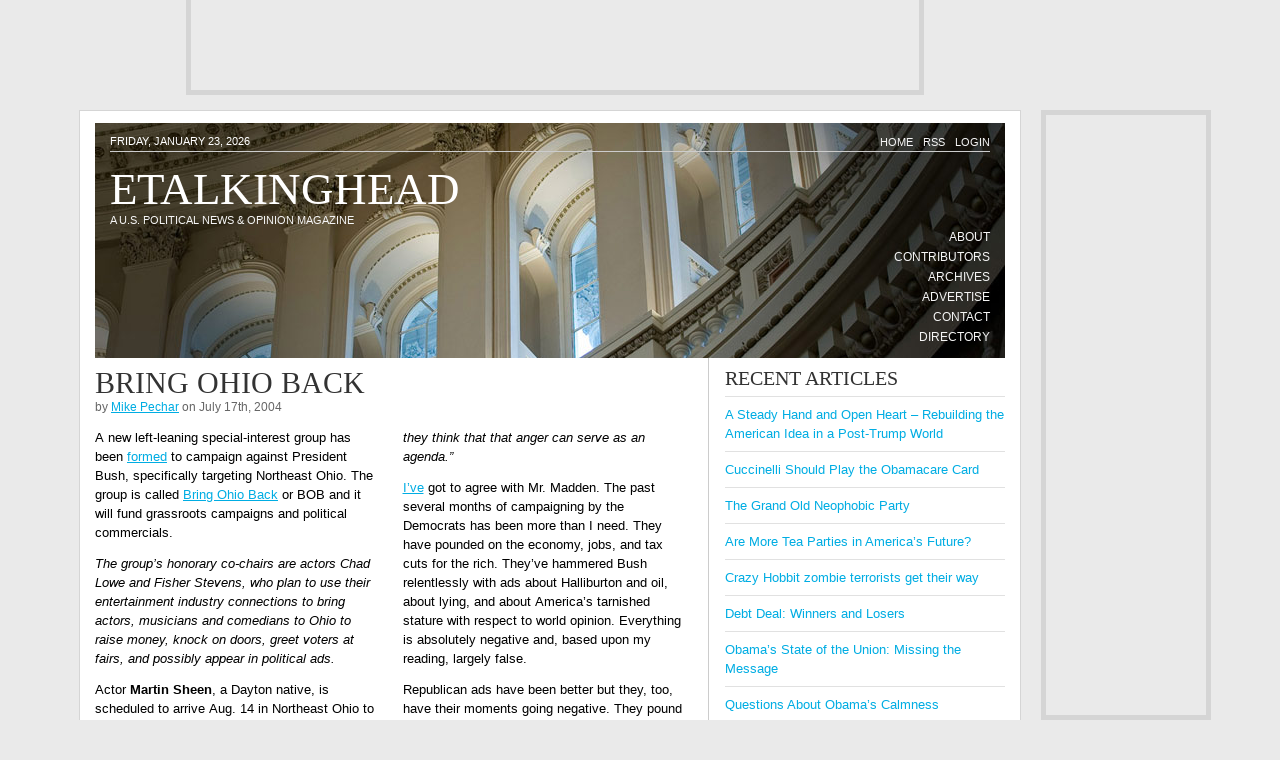

--- FILE ---
content_type: text/html; charset=UTF-8
request_url: https://www.etalkinghead.com/archives/bring-ohio-back-2004-07-17.html
body_size: 7345
content:
<!DOCTYPE html PUBLIC "-//W3C//DTD XHTML 1.0 Transitional//EN" "https://www.w3.org/TR/xhtml1/DTD/xhtml1-transitional.dtd">
<html xmlns="https://www.w3.org/1999/xhtml" lang="en-US">

<head profile="https://gmpg.org/xfn/11">
<meta http-equiv="Content-Type" content="text/html; charset=UTF-8" />

<title>Bring Ohio Back - Etalkinghead</title>

<link rel="stylesheet" href="https://www.etalkinghead.com/wp-content/themes/default/style.css" type="text/css" media="screen" />
<link rel="alternate" type="application/rss+xml" title="Etalkinghead RSS Feed" href="https://www.etalkinghead.com/feed" />
<link rel="alternate" type="application/atom+xml" title="Etalkinghead Atom Feed" href="https://www.etalkinghead.com/feed/atom" />
<link rel="pingback" href="https://www.etalkinghead.com/xmlrpc.php" />
<meta name='robots' content='index, follow, max-image-preview:large, max-snippet:-1, max-video-preview:-1' />

	<!-- This site is optimized with the Yoast SEO plugin v20.1 - https://yoast.com/wordpress/plugins/seo/ -->
	<link rel="canonical" href="https://www.etalkinghead.com/archives/bring-ohio-back-2004-07-17.html" />
	<meta property="og:locale" content="en_US" />
	<meta property="og:type" content="article" />
	<meta property="og:title" content="Bring Ohio Back - Etalkinghead" />
	<meta property="og:description" content="A new left-leaning special-interest group has been formed to campaign against President Bush, specifically targeting Northeast Ohio. The group is called Bring Ohio Back or BOB and it will fund grassroots campaigns and political commercials. The group&#8217;s honorary co-chairs are actors Chad Lowe and Fisher Stevens, who plan to use their entertainment industry connections to [&hellip;]" />
	<meta property="og:url" content="https://www.etalkinghead.com/archives/bring-ohio-back-2004-07-17.html" />
	<meta property="og:site_name" content="Etalkinghead" />
	<meta property="article:published_time" content="2004-07-17T10:38:19+00:00" />
	<meta name="author" content="Mike Pechar" />
	<meta name="twitter:card" content="summary_large_image" />
	<script type="application/ld+json" class="yoast-schema-graph">{"@context":"https://schema.org","@graph":[{"@type":"WebPage","@id":"https://www.etalkinghead.com/archives/bring-ohio-back-2004-07-17.html","url":"https://www.etalkinghead.com/archives/bring-ohio-back-2004-07-17.html","name":"Bring Ohio Back - Etalkinghead","isPartOf":{"@id":"https://www.etalkinghead.com/#website"},"datePublished":"2004-07-17T10:38:19+00:00","dateModified":"2004-07-17T10:38:19+00:00","author":{"@id":"https://www.etalkinghead.com/#/schema/person/45a3c5468f1ff4471f403067160dc320"},"inLanguage":"en-US","potentialAction":[{"@type":"ReadAction","target":["https://www.etalkinghead.com/archives/bring-ohio-back-2004-07-17.html"]}]},{"@type":"WebSite","@id":"https://www.etalkinghead.com/#website","url":"https://www.etalkinghead.com/","name":"Etalkinghead","description":"A U.S. Political News &amp; Opinion Magazine","potentialAction":[{"@type":"SearchAction","target":{"@type":"EntryPoint","urlTemplate":"https://www.etalkinghead.com/?s={search_term_string}"},"query-input":"required name=search_term_string"}],"inLanguage":"en-US"},{"@type":"Person","@id":"https://www.etalkinghead.com/#/schema/person/45a3c5468f1ff4471f403067160dc320","name":"Mike Pechar","image":{"@type":"ImageObject","inLanguage":"en-US","@id":"https://www.etalkinghead.com/#/schema/person/image/","url":"https://secure.gravatar.com/avatar/9000cf4badfa335974e36768b9305022?s=96&d=mm&r=g","contentUrl":"https://secure.gravatar.com/avatar/9000cf4badfa335974e36768b9305022?s=96&d=mm&r=g","caption":"Mike Pechar"},"sameAs":["http://interested-participant.blogspot.com/"],"url":"https://www.etalkinghead.com/archives/author/mike-pechar"}]}</script>
	<!-- / Yoast SEO plugin. -->


<link rel="alternate" type="application/rss+xml" title="Etalkinghead &raquo; Bring Ohio Back Comments Feed" href="https://www.etalkinghead.com/archives/bring-ohio-back-2004-07-17.html/feed" />
<script type="text/javascript">
window._wpemojiSettings = {"baseUrl":"https:\/\/s.w.org\/images\/core\/emoji\/14.0.0\/72x72\/","ext":".png","svgUrl":"https:\/\/s.w.org\/images\/core\/emoji\/14.0.0\/svg\/","svgExt":".svg","source":{"concatemoji":"https:\/\/www.etalkinghead.com\/wp-includes\/js\/wp-emoji-release.min.js?ver=6.1.2"}};
/*! This file is auto-generated */
!function(e,a,t){var n,r,o,i=a.createElement("canvas"),p=i.getContext&&i.getContext("2d");function s(e,t){var a=String.fromCharCode,e=(p.clearRect(0,0,i.width,i.height),p.fillText(a.apply(this,e),0,0),i.toDataURL());return p.clearRect(0,0,i.width,i.height),p.fillText(a.apply(this,t),0,0),e===i.toDataURL()}function c(e){var t=a.createElement("script");t.src=e,t.defer=t.type="text/javascript",a.getElementsByTagName("head")[0].appendChild(t)}for(o=Array("flag","emoji"),t.supports={everything:!0,everythingExceptFlag:!0},r=0;r<o.length;r++)t.supports[o[r]]=function(e){if(p&&p.fillText)switch(p.textBaseline="top",p.font="600 32px Arial",e){case"flag":return s([127987,65039,8205,9895,65039],[127987,65039,8203,9895,65039])?!1:!s([55356,56826,55356,56819],[55356,56826,8203,55356,56819])&&!s([55356,57332,56128,56423,56128,56418,56128,56421,56128,56430,56128,56423,56128,56447],[55356,57332,8203,56128,56423,8203,56128,56418,8203,56128,56421,8203,56128,56430,8203,56128,56423,8203,56128,56447]);case"emoji":return!s([129777,127995,8205,129778,127999],[129777,127995,8203,129778,127999])}return!1}(o[r]),t.supports.everything=t.supports.everything&&t.supports[o[r]],"flag"!==o[r]&&(t.supports.everythingExceptFlag=t.supports.everythingExceptFlag&&t.supports[o[r]]);t.supports.everythingExceptFlag=t.supports.everythingExceptFlag&&!t.supports.flag,t.DOMReady=!1,t.readyCallback=function(){t.DOMReady=!0},t.supports.everything||(n=function(){t.readyCallback()},a.addEventListener?(a.addEventListener("DOMContentLoaded",n,!1),e.addEventListener("load",n,!1)):(e.attachEvent("onload",n),a.attachEvent("onreadystatechange",function(){"complete"===a.readyState&&t.readyCallback()})),(e=t.source||{}).concatemoji?c(e.concatemoji):e.wpemoji&&e.twemoji&&(c(e.twemoji),c(e.wpemoji)))}(window,document,window._wpemojiSettings);
</script>
<style type="text/css">
img.wp-smiley,
img.emoji {
	display: inline !important;
	border: none !important;
	box-shadow: none !important;
	height: 1em !important;
	width: 1em !important;
	margin: 0 0.07em !important;
	vertical-align: -0.1em !important;
	background: none !important;
	padding: 0 !important;
}
</style>
	<link rel='stylesheet' id='wp-block-library-css' href='https://www.etalkinghead.com/wp-includes/css/dist/block-library/style.min.css?ver=6.1.2' type='text/css' media='all' />
<link rel='stylesheet' id='classic-theme-styles-css' href='https://www.etalkinghead.com/wp-includes/css/classic-themes.min.css?ver=1' type='text/css' media='all' />
<style id='global-styles-inline-css' type='text/css'>
body{--wp--preset--color--black: #000000;--wp--preset--color--cyan-bluish-gray: #abb8c3;--wp--preset--color--white: #ffffff;--wp--preset--color--pale-pink: #f78da7;--wp--preset--color--vivid-red: #cf2e2e;--wp--preset--color--luminous-vivid-orange: #ff6900;--wp--preset--color--luminous-vivid-amber: #fcb900;--wp--preset--color--light-green-cyan: #7bdcb5;--wp--preset--color--vivid-green-cyan: #00d084;--wp--preset--color--pale-cyan-blue: #8ed1fc;--wp--preset--color--vivid-cyan-blue: #0693e3;--wp--preset--color--vivid-purple: #9b51e0;--wp--preset--gradient--vivid-cyan-blue-to-vivid-purple: linear-gradient(135deg,rgba(6,147,227,1) 0%,rgb(155,81,224) 100%);--wp--preset--gradient--light-green-cyan-to-vivid-green-cyan: linear-gradient(135deg,rgb(122,220,180) 0%,rgb(0,208,130) 100%);--wp--preset--gradient--luminous-vivid-amber-to-luminous-vivid-orange: linear-gradient(135deg,rgba(252,185,0,1) 0%,rgba(255,105,0,1) 100%);--wp--preset--gradient--luminous-vivid-orange-to-vivid-red: linear-gradient(135deg,rgba(255,105,0,1) 0%,rgb(207,46,46) 100%);--wp--preset--gradient--very-light-gray-to-cyan-bluish-gray: linear-gradient(135deg,rgb(238,238,238) 0%,rgb(169,184,195) 100%);--wp--preset--gradient--cool-to-warm-spectrum: linear-gradient(135deg,rgb(74,234,220) 0%,rgb(151,120,209) 20%,rgb(207,42,186) 40%,rgb(238,44,130) 60%,rgb(251,105,98) 80%,rgb(254,248,76) 100%);--wp--preset--gradient--blush-light-purple: linear-gradient(135deg,rgb(255,206,236) 0%,rgb(152,150,240) 100%);--wp--preset--gradient--blush-bordeaux: linear-gradient(135deg,rgb(254,205,165) 0%,rgb(254,45,45) 50%,rgb(107,0,62) 100%);--wp--preset--gradient--luminous-dusk: linear-gradient(135deg,rgb(255,203,112) 0%,rgb(199,81,192) 50%,rgb(65,88,208) 100%);--wp--preset--gradient--pale-ocean: linear-gradient(135deg,rgb(255,245,203) 0%,rgb(182,227,212) 50%,rgb(51,167,181) 100%);--wp--preset--gradient--electric-grass: linear-gradient(135deg,rgb(202,248,128) 0%,rgb(113,206,126) 100%);--wp--preset--gradient--midnight: linear-gradient(135deg,rgb(2,3,129) 0%,rgb(40,116,252) 100%);--wp--preset--duotone--dark-grayscale: url('#wp-duotone-dark-grayscale');--wp--preset--duotone--grayscale: url('#wp-duotone-grayscale');--wp--preset--duotone--purple-yellow: url('#wp-duotone-purple-yellow');--wp--preset--duotone--blue-red: url('#wp-duotone-blue-red');--wp--preset--duotone--midnight: url('#wp-duotone-midnight');--wp--preset--duotone--magenta-yellow: url('#wp-duotone-magenta-yellow');--wp--preset--duotone--purple-green: url('#wp-duotone-purple-green');--wp--preset--duotone--blue-orange: url('#wp-duotone-blue-orange');--wp--preset--font-size--small: 13px;--wp--preset--font-size--medium: 20px;--wp--preset--font-size--large: 36px;--wp--preset--font-size--x-large: 42px;--wp--preset--spacing--20: 0.44rem;--wp--preset--spacing--30: 0.67rem;--wp--preset--spacing--40: 1rem;--wp--preset--spacing--50: 1.5rem;--wp--preset--spacing--60: 2.25rem;--wp--preset--spacing--70: 3.38rem;--wp--preset--spacing--80: 5.06rem;}:where(.is-layout-flex){gap: 0.5em;}body .is-layout-flow > .alignleft{float: left;margin-inline-start: 0;margin-inline-end: 2em;}body .is-layout-flow > .alignright{float: right;margin-inline-start: 2em;margin-inline-end: 0;}body .is-layout-flow > .aligncenter{margin-left: auto !important;margin-right: auto !important;}body .is-layout-constrained > .alignleft{float: left;margin-inline-start: 0;margin-inline-end: 2em;}body .is-layout-constrained > .alignright{float: right;margin-inline-start: 2em;margin-inline-end: 0;}body .is-layout-constrained > .aligncenter{margin-left: auto !important;margin-right: auto !important;}body .is-layout-constrained > :where(:not(.alignleft):not(.alignright):not(.alignfull)){max-width: var(--wp--style--global--content-size);margin-left: auto !important;margin-right: auto !important;}body .is-layout-constrained > .alignwide{max-width: var(--wp--style--global--wide-size);}body .is-layout-flex{display: flex;}body .is-layout-flex{flex-wrap: wrap;align-items: center;}body .is-layout-flex > *{margin: 0;}:where(.wp-block-columns.is-layout-flex){gap: 2em;}.has-black-color{color: var(--wp--preset--color--black) !important;}.has-cyan-bluish-gray-color{color: var(--wp--preset--color--cyan-bluish-gray) !important;}.has-white-color{color: var(--wp--preset--color--white) !important;}.has-pale-pink-color{color: var(--wp--preset--color--pale-pink) !important;}.has-vivid-red-color{color: var(--wp--preset--color--vivid-red) !important;}.has-luminous-vivid-orange-color{color: var(--wp--preset--color--luminous-vivid-orange) !important;}.has-luminous-vivid-amber-color{color: var(--wp--preset--color--luminous-vivid-amber) !important;}.has-light-green-cyan-color{color: var(--wp--preset--color--light-green-cyan) !important;}.has-vivid-green-cyan-color{color: var(--wp--preset--color--vivid-green-cyan) !important;}.has-pale-cyan-blue-color{color: var(--wp--preset--color--pale-cyan-blue) !important;}.has-vivid-cyan-blue-color{color: var(--wp--preset--color--vivid-cyan-blue) !important;}.has-vivid-purple-color{color: var(--wp--preset--color--vivid-purple) !important;}.has-black-background-color{background-color: var(--wp--preset--color--black) !important;}.has-cyan-bluish-gray-background-color{background-color: var(--wp--preset--color--cyan-bluish-gray) !important;}.has-white-background-color{background-color: var(--wp--preset--color--white) !important;}.has-pale-pink-background-color{background-color: var(--wp--preset--color--pale-pink) !important;}.has-vivid-red-background-color{background-color: var(--wp--preset--color--vivid-red) !important;}.has-luminous-vivid-orange-background-color{background-color: var(--wp--preset--color--luminous-vivid-orange) !important;}.has-luminous-vivid-amber-background-color{background-color: var(--wp--preset--color--luminous-vivid-amber) !important;}.has-light-green-cyan-background-color{background-color: var(--wp--preset--color--light-green-cyan) !important;}.has-vivid-green-cyan-background-color{background-color: var(--wp--preset--color--vivid-green-cyan) !important;}.has-pale-cyan-blue-background-color{background-color: var(--wp--preset--color--pale-cyan-blue) !important;}.has-vivid-cyan-blue-background-color{background-color: var(--wp--preset--color--vivid-cyan-blue) !important;}.has-vivid-purple-background-color{background-color: var(--wp--preset--color--vivid-purple) !important;}.has-black-border-color{border-color: var(--wp--preset--color--black) !important;}.has-cyan-bluish-gray-border-color{border-color: var(--wp--preset--color--cyan-bluish-gray) !important;}.has-white-border-color{border-color: var(--wp--preset--color--white) !important;}.has-pale-pink-border-color{border-color: var(--wp--preset--color--pale-pink) !important;}.has-vivid-red-border-color{border-color: var(--wp--preset--color--vivid-red) !important;}.has-luminous-vivid-orange-border-color{border-color: var(--wp--preset--color--luminous-vivid-orange) !important;}.has-luminous-vivid-amber-border-color{border-color: var(--wp--preset--color--luminous-vivid-amber) !important;}.has-light-green-cyan-border-color{border-color: var(--wp--preset--color--light-green-cyan) !important;}.has-vivid-green-cyan-border-color{border-color: var(--wp--preset--color--vivid-green-cyan) !important;}.has-pale-cyan-blue-border-color{border-color: var(--wp--preset--color--pale-cyan-blue) !important;}.has-vivid-cyan-blue-border-color{border-color: var(--wp--preset--color--vivid-cyan-blue) !important;}.has-vivid-purple-border-color{border-color: var(--wp--preset--color--vivid-purple) !important;}.has-vivid-cyan-blue-to-vivid-purple-gradient-background{background: var(--wp--preset--gradient--vivid-cyan-blue-to-vivid-purple) !important;}.has-light-green-cyan-to-vivid-green-cyan-gradient-background{background: var(--wp--preset--gradient--light-green-cyan-to-vivid-green-cyan) !important;}.has-luminous-vivid-amber-to-luminous-vivid-orange-gradient-background{background: var(--wp--preset--gradient--luminous-vivid-amber-to-luminous-vivid-orange) !important;}.has-luminous-vivid-orange-to-vivid-red-gradient-background{background: var(--wp--preset--gradient--luminous-vivid-orange-to-vivid-red) !important;}.has-very-light-gray-to-cyan-bluish-gray-gradient-background{background: var(--wp--preset--gradient--very-light-gray-to-cyan-bluish-gray) !important;}.has-cool-to-warm-spectrum-gradient-background{background: var(--wp--preset--gradient--cool-to-warm-spectrum) !important;}.has-blush-light-purple-gradient-background{background: var(--wp--preset--gradient--blush-light-purple) !important;}.has-blush-bordeaux-gradient-background{background: var(--wp--preset--gradient--blush-bordeaux) !important;}.has-luminous-dusk-gradient-background{background: var(--wp--preset--gradient--luminous-dusk) !important;}.has-pale-ocean-gradient-background{background: var(--wp--preset--gradient--pale-ocean) !important;}.has-electric-grass-gradient-background{background: var(--wp--preset--gradient--electric-grass) !important;}.has-midnight-gradient-background{background: var(--wp--preset--gradient--midnight) !important;}.has-small-font-size{font-size: var(--wp--preset--font-size--small) !important;}.has-medium-font-size{font-size: var(--wp--preset--font-size--medium) !important;}.has-large-font-size{font-size: var(--wp--preset--font-size--large) !important;}.has-x-large-font-size{font-size: var(--wp--preset--font-size--x-large) !important;}
.wp-block-navigation a:where(:not(.wp-element-button)){color: inherit;}
:where(.wp-block-columns.is-layout-flex){gap: 2em;}
.wp-block-pullquote{font-size: 1.5em;line-height: 1.6;}
</style>
<link rel='stylesheet' id='contact-form-7-css' href='https://www.etalkinghead.com/wp-content/plugins/contact-form-7/includes/css/styles.css?ver=5.7.3' type='text/css' media='all' />
<link rel='stylesheet' id='wp-pagenavi-css' href='https://www.etalkinghead.com/wp-content/plugins/wp-pagenavi/pagenavi-css.css?ver=2.70' type='text/css' media='all' />
<link rel='stylesheet' id='wp-biographia-bio-css' href='https://www.etalkinghead.com/wp-content/plugins/wp-biographia/public/css/wp-biographia.min.css?ver=6.1.2' type='text/css' media='all' />
<link rel="https://api.w.org/" href="https://www.etalkinghead.com/wp-json/" /><link rel="alternate" type="application/json" href="https://www.etalkinghead.com/wp-json/wp/v2/posts/9935" /><link rel="EditURI" type="application/rsd+xml" title="RSD" href="https://www.etalkinghead.com/xmlrpc.php?rsd" />
<link rel="wlwmanifest" type="application/wlwmanifest+xml" href="https://www.etalkinghead.com/wp-includes/wlwmanifest.xml" />
<meta name="generator" content="WordPress 6.1.2" />
<link rel='shortlink' href='https://www.etalkinghead.com/?p=9935' />
<link rel="alternate" type="application/json+oembed" href="https://www.etalkinghead.com/wp-json/oembed/1.0/embed?url=https%3A%2F%2Fwww.etalkinghead.com%2Farchives%2Fbring-ohio-back-2004-07-17.html" />
<link rel="alternate" type="text/xml+oembed" href="https://www.etalkinghead.com/wp-json/oembed/1.0/embed?url=https%3A%2F%2Fwww.etalkinghead.com%2Farchives%2Fbring-ohio-back-2004-07-17.html&#038;format=xml" />

<!-- Google tag (gtag.js) -->
<script async src="https://www.googletagmanager.com/gtag/js?id=G-3RS3BJ8BV7"></script>
<script>
  window.dataLayer = window.dataLayer || [];
  function gtag(){dataLayer.push(arguments);}
  gtag('js', new Date());

  gtag('config', 'G-3RS3BJ8BV7');
</script>

</head>
<body>

<div id="headerad">
<script type="text/javascript"><!--
google_ad_client = "ca-pub-5638768264138312";
/* Main header */
google_ad_slot = "9853129602";
google_ad_width = 728;
google_ad_height = 90;
//-->
</script>
<script type="text/javascript"
src="https://pagead2.googlesyndication.com/pagead/show_ads.js">
</script>
</div>

<div id="bigcontainer">

<div id="sidecontainer">

<div class="sidecontainer">
<script type="text/javascript"><!--
google_ad_client = "ca-pub-5638768264138312";
/* side skyscraper */
google_ad_slot = "7325138801";
google_ad_width = 160;
google_ad_height = 600;
//-->
</script>
<script type="text/javascript"
src="https://pagead2.googlesyndication.com/pagead/show_ads.js">
</script>
</div>

<div class="sidecontainer">
<script type="text/javascript"><!--
google_ad_client = "ca-pub-5638768264138312";
/* side skyscraper 2 */
google_ad_slot = "2755338409";
google_ad_width = 160;
google_ad_height = 600;
//-->
</script>
<script type="text/javascript"
src="https://pagead2.googlesyndication.com/pagead/show_ads.js">
</script>
</div>

</div>

<div id="container">
<div id="innerpage">

<div id="header">
 <div id="headleft">
  <p>Friday, January 23, 2026</p>
 </div>
 <div id="headright">
  <ul>
   <li><a href="/wp-login.php">Login</a></li>
   <li><a href="https://www.etalkinghead.com/feed">RSS</a></li>
   <li><a href="/">Home</a></li>
  </ul>
 </div>
 <div id="headersite">
  <h1><a href="https://www.etalkinghead.com/">Etalkinghead</a></h1>
  <p class="description">A U.S. Political News &amp; Opinion Magazine</p>
 </div>
 <div id="mainnav">
  <ul>
   <li class="page_item page-item-9149"><a href="https://www.etalkinghead.com/about">About</a></li>
<li class="page_item page-item-5995"><a href="https://www.etalkinghead.com/contributors">Contributors</a></li>
<li class="page_item page-item-5993"><a href="https://www.etalkinghead.com/archives">Archives</a></li>
<li class="page_item page-item-5999"><a href="https://www.etalkinghead.com/advertise">Advertise</a></li>
<li class="page_item page-item-5997"><a href="https://www.etalkinghead.com/contact">Contact</a></li>
<li class="page_item page-item-9188"><a href="https://www.etalkinghead.com/directory">Directory</a></li>
  </ul>
 </div>
<br style="clear:both;" />
</div>

<div id="content">
<div id="mainholder">

	<div id="mainleft">

	
		<div class="post-9935 post type-post status-publish format-standard hentry category-uncategorized" id="post-9935">
			<h2>Bring Ohio Back</h2>
<p class="date">by <a href="https://www.etalkinghead.com/archives/author/mike-pechar" title="Posts by Mike Pechar" rel="author">Mike Pechar</a> on July 17th, 2004</p>

			<div class="entry">
				<p>A new left-leaning special-interest group has been <a href="http://www.cleveland.com/news/plaindealer/index.ssf?/base/cuyahoga/1089883936272230.xml">formed</a> to campaign against President Bush, specifically targeting Northeast Ohio. The group is called <a href="http://bringohioback.org/">Bring Ohio Back</a> or BOB and it will fund grassroots campaigns and political commercials.</p>
<p><i>The group&#8217;s honorary co-chairs are actors Chad Lowe and Fisher Stevens, who plan to use their entertainment industry connections to bring actors, musicians and comedians to Ohio to raise money, knock on doors, greet voters at fairs, and possibly appear in political ads.</i></p>
<p>Actor <b>Martin Sheen</b>, a Dayton native, is scheduled to arrive Aug. 14 in Northeast Ohio to raise money for BOB.  Organizations such as BOB have been formed to receive and distribute soft contributions from wealthy donors.  New federal campaign finance laws prohibit political parties from accepting unlimited contributions.</p>
<p><i>&#8220;Considering the cast of characters involved, the evidence continues to mount that this group is part of a long list of Kerry campaign shadow organizations that are using soft money to supplement his campaign,&#8221; said Kevin Madden, a Bush campaign spokesman.</p>
<p>&#8220;As far as their message: It&#8217;s the same tired song and dance. The John Kerry celebrity set parachutes in from out of town and bad-mouths Ohio&#8217;s economy, preaching doom and gloom, and they think that that anger can serve as an agenda.&#8221;</i></p>
<p><a href="http://interested-participant.blogspot.com/2004_07_01_interested-participant_archive.html#109005822899574997">I&#8217;ve</a> got to agree with Mr. Madden.  The past several months of campaigning by the Democrats has been more than I need.  They have pounded on the economy, jobs, and tax cuts for the rich.  They&#8217;ve hammered Bush relentlessly with ads about Halliburton and oil, about lying, and about America&#8217;s tarnished stature with respect to world opinion.  Everything is absolutely negative and, based upon my reading, largely false.</p>
<p>Republican ads have been better but they, too, have their moments going negative.  They pound away at Kerry&#8217;s liberalism and inability to give an answer without changing it.  Even so, the bulk of the Republican messages I&#8217;ve seen has been positive.</p>
<p>Although there&#8217;s still about 15 weeks until the election, I&#8217;ve pretty much made up my mind on how I&#8217;ll vote, barring a force majeure.  Know one thing for sure, I&#8217;m already sick of hearing  &#8220;I approve this message.&#8221;</p>
 <!-- WP Biographia v4.0.0 -->
<div class="wp-biographia-container-top" style="background-color: #ffffff; border-top: 4px solid #000000;"><div class="wp-biographia-text-no-pic"><h3>Mike Pechar</h3><p></p><div class="wp-biographia-links"><small><ul class="wp-biographia-list wp-biographia-list-text"><li><a href="mailto:mj&#112;&#101;char&#64;&#121;a&#104;&#111;&#111;.&#99;&#111;m" target="_blank" title="Send Mike Pechar Mail" class="wp-biographia-link-text">Mail</a></li> | <li><a href="http://interested-participant.blogspot.com/" target="_blank" title="Mike Pechar On The Web" class="wp-biographia-link-text">Web</a></li> | <li><a href="https://www.etalkinghead.com/archives/author/mike-pechar" target="_blank" title="More Posts By Mike Pechar" class="wp-biographia-link-text">More Posts(35)</a></li></ul></small></div></div></div><!-- WP Biographia v4.0.0 -->
								

			</div>
		</div>

	<br style="clear:both;" />
	</div>

<div id="mainright">

	<div id="sidebar">

		<ul>
			
		<li id="recent-posts-2" class="widget widget_recent_entries">
		<h2 class="widgettitle">Recent Articles</h2>
		<ul>
											<li>
					<a href="https://www.etalkinghead.com/archives/posttrump-2018-02-28.html">A Steady Hand and Open Heart &#8211; Rebuilding the American Idea in a Post-Trump World</a>
									</li>
											<li>
					<a href="https://www.etalkinghead.com/archives/cuccinelli-should-play-the-obamacare-card-2013-09-18.html">Cuccinelli Should Play the Obamacare Card</a>
									</li>
											<li>
					<a href="https://www.etalkinghead.com/archives/the-grand-old-neophobic-party-2-2012-11-15.html">The Grand Old Neophobic Party</a>
									</li>
											<li>
					<a href="https://www.etalkinghead.com/archives/are-more-tea-parties-in-americas-future-2012-10-01.html">Are More Tea Parties in America&#8217;s Future?</a>
									</li>
											<li>
					<a href="https://www.etalkinghead.com/archives/crazy-hobbit-zombie-terrorists-get-their-way-2011-08-14.html">Crazy Hobbit zombie terrorists get their way</a>
									</li>
											<li>
					<a href="https://www.etalkinghead.com/archives/debt-deal-winners-and-losers-2011-08-04.html">Debt Deal: Winners and Losers</a>
									</li>
											<li>
					<a href="https://www.etalkinghead.com/archives/obamas-state-of-the-union-missing-the-message-2011-01-29.html">Obama&#8217;s State of the Union: Missing the Message</a>
									</li>
											<li>
					<a href="https://www.etalkinghead.com/archives/questions-about-obamas-calmness-2010-12-17.html">Questions About Obama&#8217;s Calmness</a>
									</li>
											<li>
					<a href="https://www.etalkinghead.com/archives/republican-elitism-revealed-2010-09-24.html">Republican Elitism Revealed</a>
									</li>
											<li>
					<a href="https://www.etalkinghead.com/archives/alaska-kills-wolves-2010-08-03.html">Alaska Kills Wolves!</a>
									</li>
					</ul>

		</li>		</ul>


	</div>

<br style="clear:both;" />
</div>
<br style="clear:both;" />
</div>

</div>

<div id="footer">
<p class="left">&copy;2003-2026 Etalkinghead.</p>
<p class="right"><a href="/">HOME</a> | <a href="/contact/">CONTACT</a></p>
</div>

</div><!-- page -->
<div id="pagebottom"></div>
<br clear="all" />
</div><!-- container -->
</div><!-- bigcontainer -->

<script type='text/javascript' src='https://www.etalkinghead.com/wp-content/plugins/contact-form-7/includes/swv/js/index.js?ver=5.7.3' id='swv-js'></script>
<script type='text/javascript' id='contact-form-7-js-extra'>
/* <![CDATA[ */
var wpcf7 = {"api":{"root":"https:\/\/www.etalkinghead.com\/wp-json\/","namespace":"contact-form-7\/v1"}};
/* ]]> */
</script>
<script type='text/javascript' src='https://www.etalkinghead.com/wp-content/plugins/contact-form-7/includes/js/index.js?ver=5.7.3' id='contact-form-7-js'></script>
</body>
</html>

--- FILE ---
content_type: text/html; charset=utf-8
request_url: https://www.google.com/recaptcha/api2/aframe
body_size: 266
content:
<!DOCTYPE HTML><html><head><meta http-equiv="content-type" content="text/html; charset=UTF-8"></head><body><script nonce="CDoowyxZaYm_47Zf-jnCzw">/** Anti-fraud and anti-abuse applications only. See google.com/recaptcha */ try{var clients={'sodar':'https://pagead2.googlesyndication.com/pagead/sodar?'};window.addEventListener("message",function(a){try{if(a.source===window.parent){var b=JSON.parse(a.data);var c=clients[b['id']];if(c){var d=document.createElement('img');d.src=c+b['params']+'&rc='+(localStorage.getItem("rc::a")?sessionStorage.getItem("rc::b"):"");window.document.body.appendChild(d);sessionStorage.setItem("rc::e",parseInt(sessionStorage.getItem("rc::e")||0)+1);localStorage.setItem("rc::h",'1769222981182');}}}catch(b){}});window.parent.postMessage("_grecaptcha_ready", "*");}catch(b){}</script></body></html>